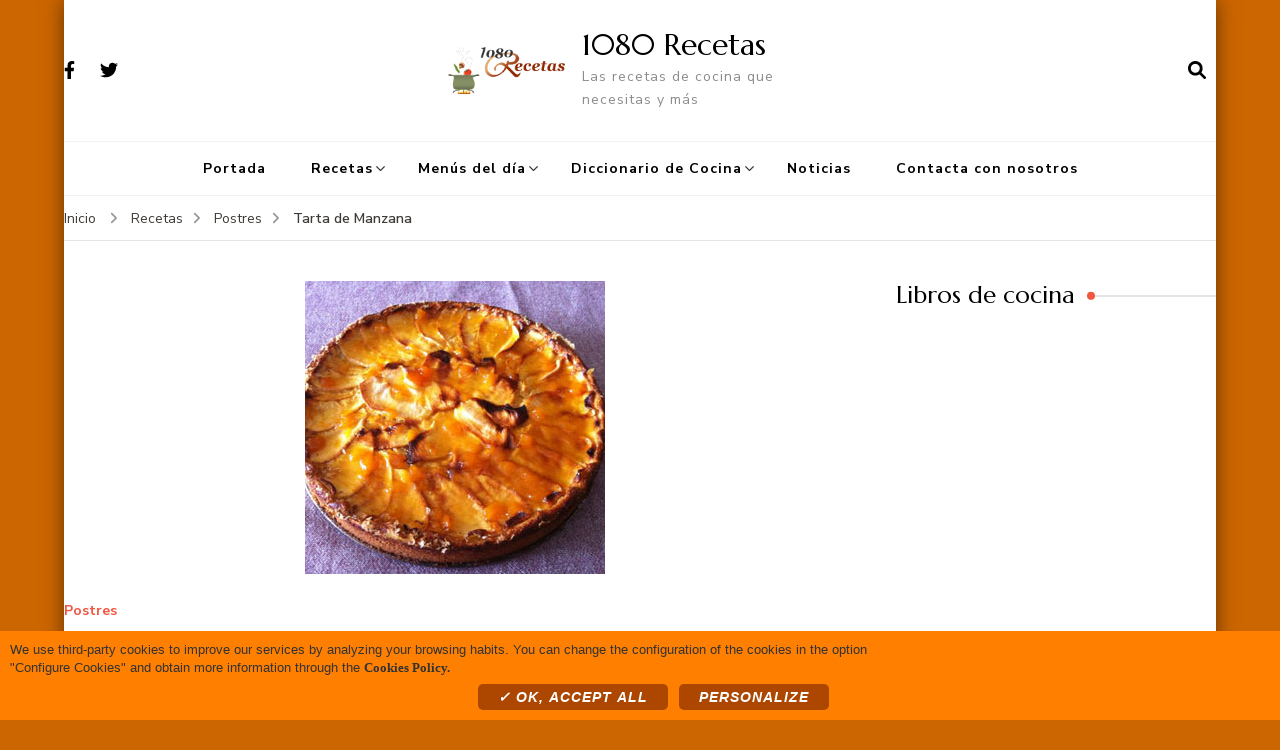

--- FILE ---
content_type: text/html; charset=UTF-8
request_url: https://1080recetas.com/receta-tarta-manzana-tradicional-gratis
body_size: 15607
content:
    <!DOCTYPE html>
    <html lang="es">
    <head itemscope itemtype="http://schema.org/WebSite">
	    <meta charset="UTF-8">
    <meta name="viewport" content="width=device-width, initial-scale=1">
    <link rel="profile" href="http://gmpg.org/xfn/11">
    <meta name='robots' content='index, follow, max-image-preview:large, max-snippet:-1, max-video-preview:-1' />
	<style>img:is([sizes="auto" i], [sizes^="auto," i]) { contain-intrinsic-size: 3000px 1500px }</style>
	
	<!-- This site is optimized with the Yoast SEO plugin v26.0 - https://yoast.com/wordpress/plugins/seo/ -->
	<title>Tarta de Manzana - 1080 Recetas</title>
	<link rel="canonical" href="https://1080recetas.com/receta-tarta-manzana-tradicional-gratis" />
	<meta property="og:locale" content="es_ES" />
	<meta property="og:type" content="article" />
	<meta property="og:title" content="Tarta de Manzana - 1080 Recetas" />
	<meta property="og:description" content="Prueba con un postre clásico, barato y muy fácil de elaborar: la Tarta de Manzana. Es una forma dulce y diferente de comer fruta." />
	<meta property="og:url" content="https://1080recetas.com/receta-tarta-manzana-tradicional-gratis" />
	<meta property="og:site_name" content="1080 Recetas" />
	<meta property="article:published_time" content="2010-01-20T22:00:00+00:00" />
	<meta property="article:modified_time" content="2020-08-07T10:04:07+00:00" />
	<meta property="og:image" content="https://1080recetas.com/wp-content/uploads/2010/01/2014_04-Postres_01-Noticias_not-tarta-manzana-2.jpg" />
	<meta property="og:image:width" content="300" />
	<meta property="og:image:height" content="293" />
	<meta property="og:image:type" content="image/jpeg" />
	<meta name="author" content="admin" />
	<meta name="twitter:card" content="summary_large_image" />
	<meta name="twitter:label1" content="Escrito por" />
	<meta name="twitter:data1" content="admin" />
	<meta name="twitter:label2" content="Tiempo de lectura" />
	<meta name="twitter:data2" content="2 minutos" />
	<script type="application/ld+json" class="yoast-schema-graph">{"@context":"https://schema.org","@graph":[{"@type":"Article","@id":"https://1080recetas.com/receta-tarta-manzana-tradicional-gratis#article","isPartOf":{"@id":"https://1080recetas.com/receta-tarta-manzana-tradicional-gratis"},"author":{"name":"admin","@id":"https://1080recetas.com/#/schema/person/5a897a851cde71d0bb70bcb7793cbb01"},"headline":"Tarta de Manzana","datePublished":"2010-01-20T22:00:00+00:00","dateModified":"2020-08-07T10:04:07+00:00","mainEntityOfPage":{"@id":"https://1080recetas.com/receta-tarta-manzana-tradicional-gratis"},"wordCount":309,"publisher":{"@id":"https://1080recetas.com/#organization"},"image":{"@id":"https://1080recetas.com/receta-tarta-manzana-tradicional-gratis#primaryimage"},"thumbnailUrl":"https://1080recetas.com/wp-content/uploads/2010/01/2014_04-Postres_01-Noticias_not-tarta-manzana-2.jpg","articleSection":["Postres"],"inLanguage":"es"},{"@type":"WebPage","@id":"https://1080recetas.com/receta-tarta-manzana-tradicional-gratis","url":"https://1080recetas.com/receta-tarta-manzana-tradicional-gratis","name":"Tarta de Manzana - 1080 Recetas","isPartOf":{"@id":"https://1080recetas.com/#website"},"primaryImageOfPage":{"@id":"https://1080recetas.com/receta-tarta-manzana-tradicional-gratis#primaryimage"},"image":{"@id":"https://1080recetas.com/receta-tarta-manzana-tradicional-gratis#primaryimage"},"thumbnailUrl":"https://1080recetas.com/wp-content/uploads/2010/01/2014_04-Postres_01-Noticias_not-tarta-manzana-2.jpg","datePublished":"2010-01-20T22:00:00+00:00","dateModified":"2020-08-07T10:04:07+00:00","breadcrumb":{"@id":"https://1080recetas.com/receta-tarta-manzana-tradicional-gratis#breadcrumb"},"inLanguage":"es","potentialAction":[{"@type":"ReadAction","target":["https://1080recetas.com/receta-tarta-manzana-tradicional-gratis"]}]},{"@type":"ImageObject","inLanguage":"es","@id":"https://1080recetas.com/receta-tarta-manzana-tradicional-gratis#primaryimage","url":"https://1080recetas.com/wp-content/uploads/2010/01/2014_04-Postres_01-Noticias_not-tarta-manzana-2.jpg","contentUrl":"https://1080recetas.com/wp-content/uploads/2010/01/2014_04-Postres_01-Noticias_not-tarta-manzana-2.jpg","width":300,"height":293,"caption":"receta gratis tarta de manzana"},{"@type":"BreadcrumbList","@id":"https://1080recetas.com/receta-tarta-manzana-tradicional-gratis#breadcrumb","itemListElement":[{"@type":"ListItem","position":1,"name":"Portada","item":"https://1080recetas.com/"},{"@type":"ListItem","position":2,"name":"Tarta de Manzana"}]},{"@type":"WebSite","@id":"https://1080recetas.com/#website","url":"https://1080recetas.com/","name":"1080 Recetas","description":"Las recetas de cocina que necesitas y más","publisher":{"@id":"https://1080recetas.com/#organization"},"potentialAction":[{"@type":"SearchAction","target":{"@type":"EntryPoint","urlTemplate":"https://1080recetas.com/?s={search_term_string}"},"query-input":{"@type":"PropertyValueSpecification","valueRequired":true,"valueName":"search_term_string"}}],"inLanguage":"es"},{"@type":"Organization","@id":"https://1080recetas.com/#organization","name":"1080 Recetas","url":"https://1080recetas.com/","logo":{"@type":"ImageObject","inLanguage":"es","@id":"https://1080recetas.com/#/schema/logo/image/","url":"https://1080recetas.com/wp-content/uploads/2020/07/logo1080recetas.png","contentUrl":"https://1080recetas.com/wp-content/uploads/2020/07/logo1080recetas.png","width":350,"height":136,"caption":"1080 Recetas"},"image":{"@id":"https://1080recetas.com/#/schema/logo/image/"}},{"@type":"Person","@id":"https://1080recetas.com/#/schema/person/5a897a851cde71d0bb70bcb7793cbb01","name":"admin","image":{"@type":"ImageObject","inLanguage":"es","@id":"https://1080recetas.com/#/schema/person/image/","url":"https://secure.gravatar.com/avatar/ae22218331d792ea1f9a2936811190f17cb6d2cae3951d0b60f40036331946e6?s=96&d=mm&r=g","contentUrl":"https://secure.gravatar.com/avatar/ae22218331d792ea1f9a2936811190f17cb6d2cae3951d0b60f40036331946e6?s=96&d=mm&r=g","caption":"admin"},"sameAs":["https://1080recetas.com/wordpress"],"url":"https://1080recetas.com/author/admin"}]}</script>
	<!-- / Yoast SEO plugin. -->


<link rel="amphtml" href="https://1080recetas.com/receta-tarta-manzana-tradicional-gratis/amp" /><meta name="generator" content="AMP for WP 1.1.7.1"/><link rel='dns-prefetch' href='//fonts.googleapis.com' />
<link rel="alternate" type="application/rss+xml" title="1080 Recetas &raquo; Feed" href="https://1080recetas.com/feed" />
<link rel="alternate" type="application/rss+xml" title="1080 Recetas &raquo; Feed de los comentarios" href="https://1080recetas.com/comments/feed" />
<script type="text/javascript">
/* <![CDATA[ */
window._wpemojiSettings = {"baseUrl":"https:\/\/s.w.org\/images\/core\/emoji\/16.0.1\/72x72\/","ext":".png","svgUrl":"https:\/\/s.w.org\/images\/core\/emoji\/16.0.1\/svg\/","svgExt":".svg","source":{"concatemoji":"https:\/\/1080recetas.com\/wp-includes\/js\/wp-emoji-release.min.js?ver=6.8.3"}};
/*! This file is auto-generated */
!function(s,n){var o,i,e;function c(e){try{var t={supportTests:e,timestamp:(new Date).valueOf()};sessionStorage.setItem(o,JSON.stringify(t))}catch(e){}}function p(e,t,n){e.clearRect(0,0,e.canvas.width,e.canvas.height),e.fillText(t,0,0);var t=new Uint32Array(e.getImageData(0,0,e.canvas.width,e.canvas.height).data),a=(e.clearRect(0,0,e.canvas.width,e.canvas.height),e.fillText(n,0,0),new Uint32Array(e.getImageData(0,0,e.canvas.width,e.canvas.height).data));return t.every(function(e,t){return e===a[t]})}function u(e,t){e.clearRect(0,0,e.canvas.width,e.canvas.height),e.fillText(t,0,0);for(var n=e.getImageData(16,16,1,1),a=0;a<n.data.length;a++)if(0!==n.data[a])return!1;return!0}function f(e,t,n,a){switch(t){case"flag":return n(e,"\ud83c\udff3\ufe0f\u200d\u26a7\ufe0f","\ud83c\udff3\ufe0f\u200b\u26a7\ufe0f")?!1:!n(e,"\ud83c\udde8\ud83c\uddf6","\ud83c\udde8\u200b\ud83c\uddf6")&&!n(e,"\ud83c\udff4\udb40\udc67\udb40\udc62\udb40\udc65\udb40\udc6e\udb40\udc67\udb40\udc7f","\ud83c\udff4\u200b\udb40\udc67\u200b\udb40\udc62\u200b\udb40\udc65\u200b\udb40\udc6e\u200b\udb40\udc67\u200b\udb40\udc7f");case"emoji":return!a(e,"\ud83e\udedf")}return!1}function g(e,t,n,a){var r="undefined"!=typeof WorkerGlobalScope&&self instanceof WorkerGlobalScope?new OffscreenCanvas(300,150):s.createElement("canvas"),o=r.getContext("2d",{willReadFrequently:!0}),i=(o.textBaseline="top",o.font="600 32px Arial",{});return e.forEach(function(e){i[e]=t(o,e,n,a)}),i}function t(e){var t=s.createElement("script");t.src=e,t.defer=!0,s.head.appendChild(t)}"undefined"!=typeof Promise&&(o="wpEmojiSettingsSupports",i=["flag","emoji"],n.supports={everything:!0,everythingExceptFlag:!0},e=new Promise(function(e){s.addEventListener("DOMContentLoaded",e,{once:!0})}),new Promise(function(t){var n=function(){try{var e=JSON.parse(sessionStorage.getItem(o));if("object"==typeof e&&"number"==typeof e.timestamp&&(new Date).valueOf()<e.timestamp+604800&&"object"==typeof e.supportTests)return e.supportTests}catch(e){}return null}();if(!n){if("undefined"!=typeof Worker&&"undefined"!=typeof OffscreenCanvas&&"undefined"!=typeof URL&&URL.createObjectURL&&"undefined"!=typeof Blob)try{var e="postMessage("+g.toString()+"("+[JSON.stringify(i),f.toString(),p.toString(),u.toString()].join(",")+"));",a=new Blob([e],{type:"text/javascript"}),r=new Worker(URL.createObjectURL(a),{name:"wpTestEmojiSupports"});return void(r.onmessage=function(e){c(n=e.data),r.terminate(),t(n)})}catch(e){}c(n=g(i,f,p,u))}t(n)}).then(function(e){for(var t in e)n.supports[t]=e[t],n.supports.everything=n.supports.everything&&n.supports[t],"flag"!==t&&(n.supports.everythingExceptFlag=n.supports.everythingExceptFlag&&n.supports[t]);n.supports.everythingExceptFlag=n.supports.everythingExceptFlag&&!n.supports.flag,n.DOMReady=!1,n.readyCallback=function(){n.DOMReady=!0}}).then(function(){return e}).then(function(){var e;n.supports.everything||(n.readyCallback(),(e=n.source||{}).concatemoji?t(e.concatemoji):e.wpemoji&&e.twemoji&&(t(e.twemoji),t(e.wpemoji)))}))}((window,document),window._wpemojiSettings);
/* ]]> */
</script>
<style id='wp-emoji-styles-inline-css' type='text/css'>

	img.wp-smiley, img.emoji {
		display: inline !important;
		border: none !important;
		box-shadow: none !important;
		height: 1em !important;
		width: 1em !important;
		margin: 0 0.07em !important;
		vertical-align: -0.1em !important;
		background: none !important;
		padding: 0 !important;
	}
</style>
<link rel='stylesheet' id='wp-block-library-css' href='https://1080recetas.com/wp-includes/css/dist/block-library/style.min.css?ver=6.8.3' type='text/css' media='all' />
<style id='classic-theme-styles-inline-css' type='text/css'>
/*! This file is auto-generated */
.wp-block-button__link{color:#fff;background-color:#32373c;border-radius:9999px;box-shadow:none;text-decoration:none;padding:calc(.667em + 2px) calc(1.333em + 2px);font-size:1.125em}.wp-block-file__button{background:#32373c;color:#fff;text-decoration:none}
</style>
<style id='global-styles-inline-css' type='text/css'>
:root{--wp--preset--aspect-ratio--square: 1;--wp--preset--aspect-ratio--4-3: 4/3;--wp--preset--aspect-ratio--3-4: 3/4;--wp--preset--aspect-ratio--3-2: 3/2;--wp--preset--aspect-ratio--2-3: 2/3;--wp--preset--aspect-ratio--16-9: 16/9;--wp--preset--aspect-ratio--9-16: 9/16;--wp--preset--color--black: #000000;--wp--preset--color--cyan-bluish-gray: #abb8c3;--wp--preset--color--white: #ffffff;--wp--preset--color--pale-pink: #f78da7;--wp--preset--color--vivid-red: #cf2e2e;--wp--preset--color--luminous-vivid-orange: #ff6900;--wp--preset--color--luminous-vivid-amber: #fcb900;--wp--preset--color--light-green-cyan: #7bdcb5;--wp--preset--color--vivid-green-cyan: #00d084;--wp--preset--color--pale-cyan-blue: #8ed1fc;--wp--preset--color--vivid-cyan-blue: #0693e3;--wp--preset--color--vivid-purple: #9b51e0;--wp--preset--gradient--vivid-cyan-blue-to-vivid-purple: linear-gradient(135deg,rgba(6,147,227,1) 0%,rgb(155,81,224) 100%);--wp--preset--gradient--light-green-cyan-to-vivid-green-cyan: linear-gradient(135deg,rgb(122,220,180) 0%,rgb(0,208,130) 100%);--wp--preset--gradient--luminous-vivid-amber-to-luminous-vivid-orange: linear-gradient(135deg,rgba(252,185,0,1) 0%,rgba(255,105,0,1) 100%);--wp--preset--gradient--luminous-vivid-orange-to-vivid-red: linear-gradient(135deg,rgba(255,105,0,1) 0%,rgb(207,46,46) 100%);--wp--preset--gradient--very-light-gray-to-cyan-bluish-gray: linear-gradient(135deg,rgb(238,238,238) 0%,rgb(169,184,195) 100%);--wp--preset--gradient--cool-to-warm-spectrum: linear-gradient(135deg,rgb(74,234,220) 0%,rgb(151,120,209) 20%,rgb(207,42,186) 40%,rgb(238,44,130) 60%,rgb(251,105,98) 80%,rgb(254,248,76) 100%);--wp--preset--gradient--blush-light-purple: linear-gradient(135deg,rgb(255,206,236) 0%,rgb(152,150,240) 100%);--wp--preset--gradient--blush-bordeaux: linear-gradient(135deg,rgb(254,205,165) 0%,rgb(254,45,45) 50%,rgb(107,0,62) 100%);--wp--preset--gradient--luminous-dusk: linear-gradient(135deg,rgb(255,203,112) 0%,rgb(199,81,192) 50%,rgb(65,88,208) 100%);--wp--preset--gradient--pale-ocean: linear-gradient(135deg,rgb(255,245,203) 0%,rgb(182,227,212) 50%,rgb(51,167,181) 100%);--wp--preset--gradient--electric-grass: linear-gradient(135deg,rgb(202,248,128) 0%,rgb(113,206,126) 100%);--wp--preset--gradient--midnight: linear-gradient(135deg,rgb(2,3,129) 0%,rgb(40,116,252) 100%);--wp--preset--font-size--small: 13px;--wp--preset--font-size--medium: 20px;--wp--preset--font-size--large: 36px;--wp--preset--font-size--x-large: 42px;--wp--preset--spacing--20: 0.44rem;--wp--preset--spacing--30: 0.67rem;--wp--preset--spacing--40: 1rem;--wp--preset--spacing--50: 1.5rem;--wp--preset--spacing--60: 2.25rem;--wp--preset--spacing--70: 3.38rem;--wp--preset--spacing--80: 5.06rem;--wp--preset--shadow--natural: 6px 6px 9px rgba(0, 0, 0, 0.2);--wp--preset--shadow--deep: 12px 12px 50px rgba(0, 0, 0, 0.4);--wp--preset--shadow--sharp: 6px 6px 0px rgba(0, 0, 0, 0.2);--wp--preset--shadow--outlined: 6px 6px 0px -3px rgba(255, 255, 255, 1), 6px 6px rgba(0, 0, 0, 1);--wp--preset--shadow--crisp: 6px 6px 0px rgba(0, 0, 0, 1);}:where(.is-layout-flex){gap: 0.5em;}:where(.is-layout-grid){gap: 0.5em;}body .is-layout-flex{display: flex;}.is-layout-flex{flex-wrap: wrap;align-items: center;}.is-layout-flex > :is(*, div){margin: 0;}body .is-layout-grid{display: grid;}.is-layout-grid > :is(*, div){margin: 0;}:where(.wp-block-columns.is-layout-flex){gap: 2em;}:where(.wp-block-columns.is-layout-grid){gap: 2em;}:where(.wp-block-post-template.is-layout-flex){gap: 1.25em;}:where(.wp-block-post-template.is-layout-grid){gap: 1.25em;}.has-black-color{color: var(--wp--preset--color--black) !important;}.has-cyan-bluish-gray-color{color: var(--wp--preset--color--cyan-bluish-gray) !important;}.has-white-color{color: var(--wp--preset--color--white) !important;}.has-pale-pink-color{color: var(--wp--preset--color--pale-pink) !important;}.has-vivid-red-color{color: var(--wp--preset--color--vivid-red) !important;}.has-luminous-vivid-orange-color{color: var(--wp--preset--color--luminous-vivid-orange) !important;}.has-luminous-vivid-amber-color{color: var(--wp--preset--color--luminous-vivid-amber) !important;}.has-light-green-cyan-color{color: var(--wp--preset--color--light-green-cyan) !important;}.has-vivid-green-cyan-color{color: var(--wp--preset--color--vivid-green-cyan) !important;}.has-pale-cyan-blue-color{color: var(--wp--preset--color--pale-cyan-blue) !important;}.has-vivid-cyan-blue-color{color: var(--wp--preset--color--vivid-cyan-blue) !important;}.has-vivid-purple-color{color: var(--wp--preset--color--vivid-purple) !important;}.has-black-background-color{background-color: var(--wp--preset--color--black) !important;}.has-cyan-bluish-gray-background-color{background-color: var(--wp--preset--color--cyan-bluish-gray) !important;}.has-white-background-color{background-color: var(--wp--preset--color--white) !important;}.has-pale-pink-background-color{background-color: var(--wp--preset--color--pale-pink) !important;}.has-vivid-red-background-color{background-color: var(--wp--preset--color--vivid-red) !important;}.has-luminous-vivid-orange-background-color{background-color: var(--wp--preset--color--luminous-vivid-orange) !important;}.has-luminous-vivid-amber-background-color{background-color: var(--wp--preset--color--luminous-vivid-amber) !important;}.has-light-green-cyan-background-color{background-color: var(--wp--preset--color--light-green-cyan) !important;}.has-vivid-green-cyan-background-color{background-color: var(--wp--preset--color--vivid-green-cyan) !important;}.has-pale-cyan-blue-background-color{background-color: var(--wp--preset--color--pale-cyan-blue) !important;}.has-vivid-cyan-blue-background-color{background-color: var(--wp--preset--color--vivid-cyan-blue) !important;}.has-vivid-purple-background-color{background-color: var(--wp--preset--color--vivid-purple) !important;}.has-black-border-color{border-color: var(--wp--preset--color--black) !important;}.has-cyan-bluish-gray-border-color{border-color: var(--wp--preset--color--cyan-bluish-gray) !important;}.has-white-border-color{border-color: var(--wp--preset--color--white) !important;}.has-pale-pink-border-color{border-color: var(--wp--preset--color--pale-pink) !important;}.has-vivid-red-border-color{border-color: var(--wp--preset--color--vivid-red) !important;}.has-luminous-vivid-orange-border-color{border-color: var(--wp--preset--color--luminous-vivid-orange) !important;}.has-luminous-vivid-amber-border-color{border-color: var(--wp--preset--color--luminous-vivid-amber) !important;}.has-light-green-cyan-border-color{border-color: var(--wp--preset--color--light-green-cyan) !important;}.has-vivid-green-cyan-border-color{border-color: var(--wp--preset--color--vivid-green-cyan) !important;}.has-pale-cyan-blue-border-color{border-color: var(--wp--preset--color--pale-cyan-blue) !important;}.has-vivid-cyan-blue-border-color{border-color: var(--wp--preset--color--vivid-cyan-blue) !important;}.has-vivid-purple-border-color{border-color: var(--wp--preset--color--vivid-purple) !important;}.has-vivid-cyan-blue-to-vivid-purple-gradient-background{background: var(--wp--preset--gradient--vivid-cyan-blue-to-vivid-purple) !important;}.has-light-green-cyan-to-vivid-green-cyan-gradient-background{background: var(--wp--preset--gradient--light-green-cyan-to-vivid-green-cyan) !important;}.has-luminous-vivid-amber-to-luminous-vivid-orange-gradient-background{background: var(--wp--preset--gradient--luminous-vivid-amber-to-luminous-vivid-orange) !important;}.has-luminous-vivid-orange-to-vivid-red-gradient-background{background: var(--wp--preset--gradient--luminous-vivid-orange-to-vivid-red) !important;}.has-very-light-gray-to-cyan-bluish-gray-gradient-background{background: var(--wp--preset--gradient--very-light-gray-to-cyan-bluish-gray) !important;}.has-cool-to-warm-spectrum-gradient-background{background: var(--wp--preset--gradient--cool-to-warm-spectrum) !important;}.has-blush-light-purple-gradient-background{background: var(--wp--preset--gradient--blush-light-purple) !important;}.has-blush-bordeaux-gradient-background{background: var(--wp--preset--gradient--blush-bordeaux) !important;}.has-luminous-dusk-gradient-background{background: var(--wp--preset--gradient--luminous-dusk) !important;}.has-pale-ocean-gradient-background{background: var(--wp--preset--gradient--pale-ocean) !important;}.has-electric-grass-gradient-background{background: var(--wp--preset--gradient--electric-grass) !important;}.has-midnight-gradient-background{background: var(--wp--preset--gradient--midnight) !important;}.has-small-font-size{font-size: var(--wp--preset--font-size--small) !important;}.has-medium-font-size{font-size: var(--wp--preset--font-size--medium) !important;}.has-large-font-size{font-size: var(--wp--preset--font-size--large) !important;}.has-x-large-font-size{font-size: var(--wp--preset--font-size--x-large) !important;}
:where(.wp-block-post-template.is-layout-flex){gap: 1.25em;}:where(.wp-block-post-template.is-layout-grid){gap: 1.25em;}
:where(.wp-block-columns.is-layout-flex){gap: 2em;}:where(.wp-block-columns.is-layout-grid){gap: 2em;}
:root :where(.wp-block-pullquote){font-size: 1.5em;line-height: 1.6;}
</style>
<link rel='stylesheet' id='blossomthemes-instagram-feed-css' href='https://1080recetas.com/wp-content/plugins/blossomthemes-instagram-feed/public/css/blossomthemes-instagram-feed-public.css?ver=2.0.5' type='text/css' media='all' />
<link rel='stylesheet' id='magnific-popup-css' href='https://1080recetas.com/wp-content/plugins/blossomthemes-instagram-feed/public/css/magnific-popup.min.css?ver=1.0.0' type='text/css' media='all' />
<link rel='stylesheet' id='contact-form-7-css' href='https://1080recetas.com/wp-content/plugins/contact-form-7/includes/css/styles.css?ver=6.1.2' type='text/css' media='all' />
<link rel='stylesheet' id='blossom-recipe-google-fonts-css' href='https://fonts.googleapis.com/css?family=Nunito+Sans%3A200%2C300%2Cregular%2C500%2C600%2C700%2C800%2C900%2C200italic%2C300italic%2Citalic%2C500italic%2C600italic%2C700italic%2C800italic%2C900italic%7CMarcellus%3Aregular' type='text/css' media='all' />
<link rel='stylesheet' id='blossom-recipe-css' href='https://1080recetas.com/wp-content/themes/blossom-recipe/style.css?ver=1.3.2' type='text/css' media='all' />
<script type="text/javascript" src="https://1080recetas.com/wp-includes/js/jquery/jquery.min.js?ver=3.7.1" id="jquery-core-js"></script>
<script type="text/javascript" src="https://1080recetas.com/wp-includes/js/jquery/jquery-migrate.min.js?ver=3.4.1" id="jquery-migrate-js"></script>
<link rel="https://api.w.org/" href="https://1080recetas.com/wp-json/" /><link rel="alternate" title="JSON" type="application/json" href="https://1080recetas.com/wp-json/wp/v2/posts/231" /><link rel="EditURI" type="application/rsd+xml" title="RSD" href="https://1080recetas.com/xmlrpc.php?rsd" />
<meta name="generator" content="WordPress 6.8.3" />
<link rel='shortlink' href='https://1080recetas.com/?p=231' />
<link rel="alternate" title="oEmbed (JSON)" type="application/json+oembed" href="https://1080recetas.com/wp-json/oembed/1.0/embed?url=https%3A%2F%2F1080recetas.com%2Freceta-tarta-manzana-tradicional-gratis" />
<link rel="alternate" title="oEmbed (XML)" type="text/xml+oembed" href="https://1080recetas.com/wp-json/oembed/1.0/embed?url=https%3A%2F%2F1080recetas.com%2Freceta-tarta-manzana-tradicional-gratis&#038;format=xml" />
<!-- FingerPrint -->
<script src="/wp-content/themes/blossom-recipe/js/fingerprint.min.js" ></script>

<!– Global site tag (gtag.js) – Google Analytics –>
<script async src='https://www.googletagmanager.com/gtag/js?id=G-93XQ16XXE8'></script>
<script>
window.dataLayer = window.dataLayer || [];
function gtag(){dataLayer.push(arguments);}
gtag('js', new Date());

gtag('config', 'G-93XQ16XXE8');
</script>

<!--<script>
  (function(i,s,o,g,r,a,m){i['GoogleAnalyticsObject']=r;i[r]=i[r]||function(){
  (i[r].q=i[r].q||[]).push(arguments)},i[r].l=1*new Date();a=s.createElement(o),
  m=s.getElementsByTagName(o)[0];a.async=1;a.src=g;m.parentNode.insertBefore(a,m)
  })(window,document,'script','//www.google-analytics.com/analytics.js','ga');

  ga('create', 'G-93XQ16XXE8', {
    'storage': 'none',
    'clientId': new Fingerprint().get()
  });
  ga('set', 'anonymizeIp', true);
  ga('send', 'pageview');

</script>-->

<script type="text/javascript" src="https://1080recetas.com/scripts/tarteaucitron/tarteaucitron.js""></script>
<script type="text/javascript" src="https://1080recetas.com/scripts/control-cookies.js""></script>

<script data-ad-client="ca-pub-9007713307239365" async src="https://pagead2.googlesyndication.com/pagead/js/adsbygoogle.js"></script>
<style type="text/css">.recentcomments a{display:inline !important;padding:0 !important;margin:0 !important;}</style><style type="text/css" id="custom-background-css">
body.custom-background { background-color: #cc6600; }
</style>
	<link rel="icon" href="https://1080recetas.com/wp-content/uploads/2020/09/favicon.ico" sizes="32x32" />
<link rel="icon" href="https://1080recetas.com/wp-content/uploads/2020/09/favicon.ico" sizes="192x192" />
<link rel="apple-touch-icon" href="https://1080recetas.com/wp-content/uploads/2020/09/favicon.ico" />
<meta name="msapplication-TileImage" content="https://1080recetas.com/wp-content/uploads/2020/09/favicon.ico" />
<style type='text/css' media='all'>     
    .content-newsletter .blossomthemes-email-newsletter-wrapper.bg-img:after,
    .widget_blossomthemes_email_newsletter_widget .blossomthemes-email-newsletter-wrapper:after{
        background: rgba(241, 86, 65, 0.8);    }
    
   /*Typography*/

    :root {
		--primary-color: #f15641;
		--primary-color-rgb: 241, 86, 65;
		--primary-font: Nunito Sans;
        --secondary-font: Marcellus;
         --dr-primary-font: Nunito Sans;          --dr-secondary-font: Marcellus; 	}

    body {
        font-size   : 18px;        
    }
    
    .site-title{
        font-size   : 30px;
        font-family : Marcellus;
        font-weight : 400;
        font-style  : normal;
    }

	.custom-logo-link img{
        width    : 150px;
        max-width: 100%;
    }
           
    
    </style>		<style type="text/css" id="wp-custom-css">
			.grecaptcha-badge { 
	visibility: hidden; 
}
.qc-cmp-persistent-link{
	visibility:hidden;
}

/* modal cookies colors */

#tarteaucitronDisclaimerAlert>div{
	font-size: 13px;
	padding: 0 5px;
	text-align: center;
	color: #333333;
}


#tarteaucitronRoot div#tarteaucitron{
	width: 90% !important;
    margin: 10px auto !important;
	background: rgba(0, 0, 0, 0.01);
}
	
#tarteaucitronRoot button#tarteaucitronBack {
    background: #AD4701 !important;
    margin: 0 !important;
    padding: 0 !important;
	opacity: 0.9;
}
#tarteaucitronRoot * {
    color: #333333;
    font-family: 'Trebuchet MS', Arial, Helvetica, sans-serif !important;
}
div#tarteaucitronServices {
	border-radius:8px;
	background: #ffffff;
}
#tarteaucitron #tarteaucitronServices .tarteaucitronMainLine {
	background:#FFFFFF;
    border: none;
}
#tarteaucitron #tarteaucitronClosePanel {
    background: #AD4700;
    right: 5px;
    top: 10px;
    z-index: 10;
    border-radius: 6px;
    font-style: italic;
    font-family: Georgia, Times New Roman, serif !important;
}
#tarteaucitronRoot .tarteaucitronH1 {
    font-size: 180%;
    line-height: 120%;
    text-align: center;
    color: #CC3300;
    margin: 15px 0 28px;
    font-weight: bold;
    text-transform: uppercase;
}
#tarteaucitron #tarteaucitronServices .tarteaucitronLine .tarteaucitronAsk .tarteaucitronAllow, #tarteaucitron #tarteaucitronServices .tarteaucitronLine .tarteaucitronAsk .tarteaucitronDeny, .tac_activate .tarteaucitronAllow,
#tarteaucitronPersonalize,
#tarteaucitronCloseAlert
{
	border-radius: 5px;
	margin-top: 7px !important;
	padding: 5px 20px !important;
	font-size:14px !important;
	font-style: italic;
	font-family: Georgia, Times New Roman, serif !important;
}
#tarteaucitron #tarteaucitronServices .tarteaucitronLine.tarteaucitronIsAllowed .tarteaucitronAllow {
    background-color: #669900;
}
#tarteaucitron #tarteaucitronServices .tarteaucitronLine.tarteaucitronIsAllowed {
    border-color: #159DAC;
}
#tarteaucitron .tarteaucitronBorder {
    border: none;
}
#tarteaucitron #tarteaucitronServices .tarteaucitronMainLine:hover {
    background: #E6FAFB;
}
#tarteaucitronAlertSmall #tarteaucitronCookiesListContainer #tarteaucitronCookiesList .tarteaucitronTitle, #tarteaucitron #tarteaucitronServices .tarteaucitronTitle button, #tarteaucitron #tarteaucitronInfo, #tarteaucitron #tarteaucitronServices .tarteaucitronDetails {
    background: #ffffff;
    /* border-color: #FFFFFF; */
    color: #000000;
    cursor: pointer;
    font-family: Georgia, Times New Roman, serif !important;
    font-style: italic;
    font-size: 15px;
}
#tarteaucitron #tarteaucitronServices #tarteaucitronAllAllowed.tarteaucitronIsSelected {
	background-color: #669900;
    opacity: 1;
}
#tarteaucitron #tarteaucitronServices .tarteaucitronLine.tarteaucitronIsDenied {
    /*border-color: #555555;*/
}
#tarteaucitron #tarteaucitronServices .tarteaucitronLine.tarteaucitronIsDenied .tarteaucitronDeny {
	background:#555555;
}
.tarteaucitronSelfLink, #tarteaucitronAlertSmall #tarteaucitronCookiesListContainer #tarteaucitronCookiesList .tarteaucitronHidden, #tarteaucitron #tarteaucitronServices .tarteaucitronHidden {
     background: rgba(0, 0, 0, 0.01);
}

#tarteaucitron #tarteaucitronServices .tarteaucitronLine {
    background: #ffffff;
    border-left: 5px solid transparent;
    margin: 0;
    overflow: hidden;
    padding: 15px 5px;
    border-top: solid 1px #e1e1e1;
}
div#tarteaucitronInfo {
    padding: 15px 5px!important;
    color: #666666 !important;
    background: #ffffff !important;
	border-top: solid 1px #e1e1e1 !important;
	border-bottom: solid 1px #e1e1e1 !important;
}
#tarteaucitron #tarteaucitronInfo, #tarteaucitron #tarteaucitronServices .tarteaucitronDetails {
    color: #333333 !important;
	cursor:inherit;
}
#tarteaucitronRoot .tarteaucitronH2 {
    color: #666666;
}
#tarteaucitron #tarteaucitronServices .tarteaucitronLine:hover {
    background: rgba(240, 240, 240, 0.9);
}
#tarteaucitron #tarteaucitronServices .tarteaucitronLine.tarteaucitronIsAllowed {
    border-color: transparent !important;
}
#tarteaucitron #tarteaucitronServices .tarteaucitronLine.tarteaucitronIsDenied {
    border-color: transparent !important;
}

#tarteaucitron #tarteaucitronServices #tarteaucitronAllDenied.tarteaucitronIsSelected {
	background-color:#555555;
    opacity: 1;
}


/*BASICOS*/
#tarteaucitronRoot #tarteaucitronAlertBig {
    background: #E0B07F;
    color: #ffffff;
    padding: 10px 0;
}
#tarteaucitronAlertBig strong,
#tarteaucitronAlertSmall strong,
#tarteaucitronAlertBig a,
#tarteaucitronAlertSmall a{
	color: #333333 !important;
	font-weight: bold !important;
	font-family: Georgia, Times New Roman, serif !important;
	font-style: italic;
}
#tarteaucitron a {
    color: #333333;
    font-weight: bold;
    font-family: Georgia, Times New Roman, serif !important;
    font-style: italic;
}
#tarteaucitron a.tarteaucitronSelfLink{
	text-decoration: none !important;
	color: #333333;	
}
#tarteaucitronRoot button {
	/*background: #1B870B;*/
	border: 0;
	font-weight: bold;
	line-height: 120%;
}
#tarteaucitronCloseAlert {
    /* font-size: 15px !important; */
    background: #AD4700 !important;
    color: #FFFFFF !important;
    cursor: pointer;
    display: inline-block;
    text-decoration: none;
    margin: 0 0 0 7px;
    font-family: Georgia, Times New Roman, serif !important;
}
#tarteaucitronPersonalize{
	/* font-size:15px !important; */
	background: #AD4700 !important;
	color: #FFFFFF !important;
	cursor: pointer;
	display: inline-block;
	text-decoration: none;
	margin: 0 0 0 7px;
	font-family: Georgia, Times New Roman, serif !important;
}
#tarteaucitron #tarteaucitronServices .tarteaucitronLine .tarteaucitronName .tarteaucitronListCookies {
    color: #666666;
    font-size: 13px;
}
#tarteaucitronAlertBig #tarteaucitronDisclaimerAlert, #tarteaucitronAlertBig #tarteaucitronDisclaimerAlert strong {
    font: 13px/140% Arial, Helvetica, sans-serif !important;
    color: #666666;
}
#tarteaucitron .tarteaucitronH3 {
    font-size: 18px;
    color: #CC3300;
	margin-bottom: 3px;
}
#tarteaucitronPercentage {
    background: #669900 !important;
}
/*.g-recaptcha{	}*/
.tac_activate{
	background: #E0B07F;
    color: #666666 !important;
    margin: 0 auto 0 auto !important;
	font-size: 13px;
}
.tac_activate .tac_float .tarteaucitronAllow {
	background-color: #AD4700 !important;
    display: inline-block;
    font-weight: bold;
    font-family: Georgia, Times New Roman, serif !important;
    margin: 5px !important;
}

@media (min-width: 768px){
#tarteaucitronDisclaimerAlert>div{
	text-align:center;
	font-size:13px;
    margin: 0 auto;
	max-width:900px;
}
#tarteaucitronRoot div#tarteaucitron {
    width: 90% !important;
}
}

@media (min-width: 1200px){
#tarteaucitronDisclaimerAlert>div{
	padding: 0;
    width: 70%;
    margin: 0 auto;
} 
#tarteaucitronRoot div#tarteaucitron {
    width: 70% !important;
}
#tarteaucitron {
    width: 70%;
}
}		</style>
		</head>

<body class="wp-singular post-template-default single single-post postid-231 single-format-standard custom-background wp-custom-logo wp-theme-blossom-recipe custom-background-color underline rightsidebar" itemscope itemtype="http://schema.org/WebPage">

    <div id="page" class="site"><a aria-label="saltar al contenido" class="skip-link" href="#content">Saltar al contenido</a>
    
    <header id="masthead" class="site-header header-one" itemscope itemtype="http://schema.org/WPHeader">
        <div class="main-header">
            <div class="container">
                <div class="header-social-icons">    <ul class="social-icon-list">
                    <li>
                <a href="https://www.facebook.com/1080recetas/" target="_blank" rel="nofollow noopener">
                    <i class="fab fa-facebook-f"></i>
                </a>
            </li>          
                        <li>
                <a href="https://twitter.com/1080recetas" target="_blank" rel="nofollow noopener">
                    <i class="fab fa-twitter"></i>
                </a>
            </li>          
                </ul>
        </div>                <div class="search-wrap">    <div class="header-search">
        <button aria-label="abrir el formulario de búsqueda" class="search-btn" data-toggle-target=".search-modal" data-toggle-body-class="showing-search-modal" data-set-focus=".search-modal .search-field" aria-expanded="false"><span>Buscar</span><i class="fas fa-search"></i></button>
            <div class="header-search-form search-modal cover-modal" data-modal-target-string=".search-modal">
        <div class="header-search-inner-wrap">
            <form role="search" method="get" class="search-form" action="https://1080recetas.com/"><span class="screen-reader-text">Buscar:</span><label>¿Buscas algo?</label><input type="search" class="search-field" placeholder="Introduce palabras clave..." value="" name="s" /></label><input type="submit" id="submit-field" class="search-submit" value="Buscar" /></form> 
            <button aria-label="cerrar el formulario de búsqueda" class="close" data-toggle-target=".search-modal" data-toggle-body-class="showing-search-modal" data-set-focus=".search-modal .search-field" aria-expanded="false"></button>
        </div>
    </div>
        </div>
    </div>                        <div class="site-branding has-logo-text" itemscope itemtype="http://schema.org/Organization">
    		<a href="https://1080recetas.com/" class="custom-logo-link" rel="home"><img width="350" height="136" src="https://1080recetas.com/wp-content/uploads/2020/07/logo1080recetas.png" class="custom-logo" alt="Logo" decoding="async" srcset="https://1080recetas.com/wp-content/uploads/2020/07/logo1080recetas.png 350w, https://1080recetas.com/wp-content/uploads/2020/07/logo1080recetas-300x117.png 300w, https://1080recetas.com/wp-content/uploads/2020/07/logo1080recetas-154x60.png 154w" sizes="(max-width: 350px) 100vw, 350px" /></a><div class="site-title-wrap">                    <p class="site-title" itemprop="name"><a href="https://1080recetas.com/" rel="home" itemprop="url">1080 Recetas</a></p>
                                    <p class="site-description" itemprop="description">Las recetas de cocina que necesitas y más</p>
                </div>    	</div>    
                </div>
        </div><!-- .main-header -->
        <div class="nav-wrap">
            <div class="container">
                	<nav id="site-navigation" class="main-navigation" itemscope itemtype="http://schema.org/SiteNavigationElement">
		<button class="toggle-button" data-toggle-target=".main-menu-modal" data-toggle-body-class="showing-main-menu-modal" aria-expanded="false" data-set-focus=".close-main-nav-toggle">
            <span class="toggle-bar"></span>
            <span class="toggle-bar"></span>
            <span class="toggle-bar"></span>
        </button>
        <div class="primary-menu-list main-menu-modal cover-modal" data-modal-target-string=".main-menu-modal">
            <button class="close close-main-nav-toggle" data-toggle-target=".main-menu-modal" data-toggle-body-class="showing-main-menu-modal" aria-expanded="false" data-set-focus=".main-menu-modal"></button>
            <div class="mobile-menu" aria-label="Móvil">
                <div class="menu-menu-principal-container"><ul id="primary-menu" class="nav-menu main-menu-modal"><li id="menu-item-5230" class="menu-item menu-item-type-custom menu-item-object-custom menu-item-home menu-item-5230"><a href="https://1080recetas.com">Portada</a></li>
<li id="menu-item-5220" class="menu-item menu-item-type-taxonomy menu-item-object-category current-post-ancestor menu-item-has-children menu-item-5220"><a href="https://1080recetas.com/recetas">Recetas</a>
<ul class="sub-menu">
	<li id="menu-item-5224" class="menu-item menu-item-type-taxonomy menu-item-object-category menu-item-5224"><a href="https://1080recetas.com/recetas/entrantes">Entrantes</a></li>
	<li id="menu-item-5223" class="menu-item menu-item-type-taxonomy menu-item-object-category menu-item-5223"><a href="https://1080recetas.com/recetas/ensaladas">Ensaladas</a></li>
	<li id="menu-item-5222" class="menu-item menu-item-type-taxonomy menu-item-object-category menu-item-5222"><a href="https://1080recetas.com/recetas/cremas-sopas">Cremas / Sopas</a></li>
	<li id="menu-item-5227" class="menu-item menu-item-type-taxonomy menu-item-object-category menu-item-5227"><a href="https://1080recetas.com/recetas/primeros-platos">Primeros Platos</a></li>
	<li id="menu-item-5229" class="menu-item menu-item-type-taxonomy menu-item-object-category menu-item-5229"><a href="https://1080recetas.com/recetas/destacadas-panaderia">Segundos Platos</a></li>
	<li id="menu-item-5221" class="menu-item menu-item-type-taxonomy menu-item-object-category menu-item-5221"><a href="https://1080recetas.com/recetas/carne">Carne</a></li>
	<li id="menu-item-5225" class="menu-item menu-item-type-taxonomy menu-item-object-category menu-item-5225"><a href="https://1080recetas.com/recetas/pescado">Pescado</a></li>
	<li id="menu-item-5226" class="menu-item menu-item-type-taxonomy menu-item-object-category current-post-ancestor current-menu-parent current-post-parent menu-item-5226"><a href="https://1080recetas.com/recetas/postres">Postres</a></li>
	<li id="menu-item-5228" class="menu-item menu-item-type-taxonomy menu-item-object-category menu-item-5228"><a href="https://1080recetas.com/recetas/salsas-y-cocteles">Salsas y cócteles</a></li>
</ul>
</li>
<li id="menu-item-5209" class="menu-item menu-item-type-taxonomy menu-item-object-category menu-item-has-children menu-item-5209"><a href="https://1080recetas.com/menus-del-dia">Menús del día</a>
<ul class="sub-menu">
	<li id="menu-item-5213" class="menu-item menu-item-type-taxonomy menu-item-object-category menu-item-5213"><a href="https://1080recetas.com/menus-del-dia/menu-semanal">Menús de la semana</a></li>
	<li id="menu-item-5212" class="menu-item menu-item-type-taxonomy menu-item-object-category menu-item-5212"><a href="https://1080recetas.com/menus-del-dia/de-tapas-fiestas-cumples-celebraciones">De Tapas</a></li>
	<li id="menu-item-5214" class="menu-item menu-item-type-taxonomy menu-item-object-category menu-item-5214"><a href="https://1080recetas.com/menus-del-dia/menu-navidad">Navidad</a></li>
	<li id="menu-item-5216" class="menu-item menu-item-type-taxonomy menu-item-object-category menu-item-5216"><a href="https://1080recetas.com/menus-del-dia/menu-san-valentin">San Valentín</a></li>
	<li id="menu-item-5211" class="menu-item menu-item-type-taxonomy menu-item-object-category menu-item-5211"><a href="https://1080recetas.com/menus-del-dia/menus-otros-paises-importacion">De Importación</a></li>
	<li id="menu-item-5215" class="menu-item menu-item-type-taxonomy menu-item-object-category menu-item-5215"><a href="https://1080recetas.com/menus-del-dia/menus-otras-fiestas">Otras fiestas</a></li>
	<li id="menu-item-5217" class="menu-item menu-item-type-taxonomy menu-item-object-category menu-item-5217"><a href="https://1080recetas.com/menus-del-dia/menu-verano">Verano</a></li>
</ul>
</li>
<li id="menu-item-5207" class="menu-item menu-item-type-taxonomy menu-item-object-category menu-item-has-children menu-item-5207"><a href="https://1080recetas.com/diccionario-glosario-cocina">Diccionario de Cocina</a>
<ul class="sub-menu">
	<li id="menu-item-5208" class="menu-item menu-item-type-taxonomy menu-item-object-category menu-item-5208"><a href="https://1080recetas.com/diccionario-glosario-cocina/glosario-diccionario-de-cocina">Glosario</a></li>
</ul>
</li>
<li id="menu-item-5218" class="menu-item menu-item-type-taxonomy menu-item-object-category menu-item-5218"><a href="https://1080recetas.com/noticias-recetas-gastronomia-actualidad">Noticias</a></li>
<li id="menu-item-5231" class="menu-item menu-item-type-custom menu-item-object-custom menu-item-5231"><a href="https://1080recetas.com/contacta-con-nosotros">Contacta con nosotros</a></li>
</ul></div>            </div>
        </div>
	</nav><!-- #site-navigation -->
                </div>
        </div>
    </header>
<div class="breadcrumb-wrapper"><div class="container" >
                <div id="crumbs" itemscope itemtype="http://schema.org/BreadcrumbList"> 
                    <span itemprop="itemListElement" itemscope itemtype="http://schema.org/ListItem">
                        <a itemprop="item" href="https://1080recetas.com"><span itemprop="name">Inicio</span></a>
                        <meta itemprop="position" content="1" />
                        <span class="separator"><i class="fa fa-angle-right"></i></span>
                    </span> <span itemprop="itemListElement" itemscope itemtype="http://schema.org/ListItem"><a itemprop="item" href="https://1080recetas.com/recetas"><span itemprop="name">Recetas </span></a><meta itemprop="position" content="2" /><span class="separator"><i class="fa fa-angle-right"></i></span></span>  <span itemprop="itemListElement" itemscope itemtype="http://schema.org/ListItem"><a itemprop="item" href="https://1080recetas.com/recetas/postres"><span itemprop="name">Postres </span></a><meta itemprop="position" content="3" /><span class="separator"><i class="fa fa-angle-right"></i></span></span> <span class="current" itemprop="itemListElement" itemscope itemtype="http://schema.org/ListItem"><a itemprop="item" href="https://1080recetas.com/receta-tarta-manzana-tradicional-gratis"><span itemprop="name">Tarta de Manzana</span></a><meta itemprop="position" content="4" /></span></div></div></div><!-- .breadcrumb-wrapper -->    <div id="content" class="site-content">
                    <section class="page-header">
                <div class="container">
        			                </div>
    		</section>
                <div class="container">
        
	<div id="primary" class="content-area">
	   <main id="main" class="site-main">
            <div class="article-group">
        		<div class="article-wrap">
    <article id="post-231" class="post-231 post type-post status-publish format-standard has-post-thumbnail hentry category-postres">
    	<figure class="post-thumbnail"><img width="300" height="293" src="https://1080recetas.com/wp-content/uploads/2010/01/2014_04-Postres_01-Noticias_not-tarta-manzana-2.jpg" class="attachment-blossom-recipe-blog size-blossom-recipe-blog wp-post-image" alt="receta gratis tarta de manzana" itemprop="image" decoding="async" fetchpriority="high" /></figure>    <header class="entry-header">
		<span class="category" itemprop="about"><a href="https://1080recetas.com/recetas/postres" rel="category tag">Postres</a></span><h1 class="entry-title" itemprop="headline">Tarta de Manzana</h1><div class="entry-meta"><span class="byline" itemprop="author" itemscope itemtype="https://schema.org/Person"><span itemprop="name"><a class="url fn n" href="https://1080recetas.com/author/admin" itemprop="url">admin</a></span></span><span class="posted-on">actualizado el  <svg xmlns="http://www.w3.org/2000/svg" xmlns:xlink="http://www.w3.org/1999/xlink" width="33" height="31" viewBox="0 0 33 31"><defs><filter id="Rectangle_1344" x="0" y="0" width="33" height="31" filterUnits="userSpaceOnUse"><feOffset dy="3" input="SourceAlpha"></feOffset><feGaussianBlur stdDeviation="3" result="blur"></feGaussianBlur><feFlood flood-color="#E84E3B" flood-opacity="0.102"></feFlood><feComposite operator="in" in2="blur"></feComposite><feComposite in="SourceGraphic"></feComposite></filter></defs><g id="Group_5559" data-name="Group 5559" transform="translate(-534.481 -811)"><g transform="matrix(1, 0, 0, 1, 534.48, 811)" filter="url(#Rectangle_1344)"><rect id="Rectangle_1344-2" data-name="Rectangle 1344" width="15" height="13" transform="translate(9 6)" fill="#fff"></rect></g><path id="Path_30675" data-name="Path 30675" d="M5.84,23.3a2.279,2.279,0,0,1-2.277-2.277V10.1A2.279,2.279,0,0,1,5.84,7.821H7.206V6.455a.455.455,0,0,1,.911,0V7.821h6.375V6.455a.455.455,0,0,1,.911,0V7.821h1.366A2.28,2.28,0,0,1,19.044,10.1V21.026A2.279,2.279,0,0,1,16.767,23.3ZM4.474,21.026A1.367,1.367,0,0,0,5.84,22.392H16.767a1.368,1.368,0,0,0,1.366-1.366V12.374H4.474ZM5.84,8.732A1.367,1.367,0,0,0,4.474,10.1v1.366h13.66V10.1a1.368,1.368,0,0,0-1.366-1.366Z" transform="translate(539.437 808)" fill="#ABADB4"></path><g id="Group_5542" data-name="Group 5542" transform="translate(547.149 822.506)"><path id="Path_30676" data-name="Path 30676" d="M1036.473-439.908a.828.828,0,0,1,.831.814.832.832,0,0,1-.833.838.831.831,0,0,1-.825-.822A.826.826,0,0,1,1036.473-439.908Z" transform="translate(-1035.646 439.908)" fill="#374757"></path><path id="Path_30677" data-name="Path 30677" d="M1105.926-439.908a.826.826,0,0,1,.831.826.832.832,0,0,1-.821.826.831.831,0,0,1-.836-.823A.827.827,0,0,1,1105.926-439.908Z" transform="translate(-1099.534 439.908)" fill="#374757"></path><path id="Path_30678" data-name="Path 30678" d="M1071.255-439.909a.821.821,0,0,1,.81.844.825.825,0,0,1-.847.809.825.825,0,0,1-.8-.851A.821.821,0,0,1,1071.255-439.909Z" transform="translate(-1067.628 439.909)" fill="#374757"></path><path id="Path_30679" data-name="Path 30679" d="M1036.473-439.908a.828.828,0,0,1,.831.814.832.832,0,0,1-.833.838.831.831,0,0,1-.825-.822A.826.826,0,0,1,1036.473-439.908Z" transform="translate(-1035.646 443.397)" fill="#374757"></path><path id="Path_30680" data-name="Path 30680" d="M1105.926-439.908a.826.826,0,0,1,.831.826.832.832,0,0,1-.821.826.831.831,0,0,1-.836-.823A.827.827,0,0,1,1105.926-439.908Z" transform="translate(-1099.534 443.397)" fill="#374757"></path><path id="Path_30681" data-name="Path 30681" d="M1071.255-439.909a.821.821,0,0,1,.81.844.825.825,0,0,1-.847.809.825.825,0,0,1-.8-.851A.821.821,0,0,1,1071.255-439.909Z" transform="translate(-1067.628 443.397)" fill="#374757"></path></g></g></svg><a href="https://1080recetas.com/receta-tarta-manzana-tradicional-gratis" rel="bookmark"><time class="entry-date published updated" datetime="2020-08-07T12:04:07+02:00" itemprop="dateModified">7 de agosto de 2020</time><time class="updated" datetime="2010-01-21T00:00:00+02:00" itemprop="datePublished">21 de enero de 2010</time></a></span></div>	</header>         
        <div class="entry-content" itemprop="text">
		<p><strong>Ingredientes para 6 personas:</strong></p>
<ul>
<li>3 Manzanas</li>
<li>1 Huevo</li>
<li>200g de Margarina</li>
<li>1 vaso de Harina</li>
<li>1 sobre de Levadura</li>
<li>3 cucharadas de Azúcar</li>
<li>Zumo de medio Limón</li>
<li>Mermelada de Melocotón</li>
<li>Sal</li>
</ul>
<p><strong>Elaboración:</strong></p>
<ol>
<li>Pela las manzanas, quítales el corazón y córtalas en rodajas finitas.</li>
<li>Mételas en un bol con agua y el zumo del limón y resérvalas.</li>
<li>En otro bol echa la margarina (previamente derretida), el azúcar y el huevo y bátelo todo bien.</li>
<li>Añade a la mezcla una pizca de sal y la levadura, mientras sigue batiendo.</li>
<li>Cuando la mezcla no tenga ningún grumo vete echando poco a poco la harina sin dejar de batir.</li>
<li>Coge las lonchas de media manzana, trocéalos aún más y échalos en esta mezcla. Remueve para que distribuyan bien las pequeñas sorpresitas.</li>
<li>Cuando la masa esté en su punto, échala en un molde repartiéndola bien.</li>
<li>Coloca los gajos de manzana encima de la masa. Hazlo ordenadamente para que quede bonita en su presentación final.</li>
<li>A continuación, mete la tarta en el horno precalentado, a 200º, durante unos 20 minutos.</li>
<li>Cuando la manzana esté doradita y la masa no manche el tenedor con el que la pinchas, retírala del horno, pinta la capa superior con la mermelada y déjala enfriar&#8230;. aunque calentita también está deliciosa.</li>
</ol>
<p><strong>Consejos: </strong></p>
<p>*Es aconsejable tamizar la harina antes de usarla, es decir, pasarla antes por un Colador. Así al mezclarla con un ingrediente líquido aparecerán menos grumos.</p>
<p>*La Mermelada puede ser de melocotón, albaricoque, naranja&#8230;en fin, del sabor que más te guste.</p>
<p>*Para esta receta vienen muy bien un molde de silicona finito, son fáciles de manejar y la tarta se desmoldará muy rápidamente.</p>
<p align="center"><a href="recetas/postres/153-receta-tarta-manzana-con-crema-pastelera" target="_blank" rel="noopener noreferrer"><strong>Ir a la receta de Tarta de Manzana con Crema Pastelera </strong></a></p>
	</div><!-- .entry-content -->
    	<footer class="entry-footer">
			</footer><!-- .entry-footer -->
	    </article><!-- #post-231 -->
</div>
            
            <nav class="navigation post-navigation pagination" role="navigation">
    			<h2 class="screen-reader-text">Navegación de entradas</h2>
    			<div class="nav-links">
    				                    <div class="nav-previous">
                        <a href="https://1080recetas.com/receta-saquitos-pimiento-verde-tortilla-patata" rel="prev">
                            <span class="meta-nav"><i class="fas fa-chevron-left"></i></span>
                            <figure class="post-img">
                                <img src="https://1080recetas.com/wp-content/uploads/2010/01/FOTOS_2-Platos_Noticia_not-saquitos-pimiento-tortilla.jpg" alt="Tarta de Manzana">                            </figure>
                            <span class="post-title">Saquitos de Pimiento con Tortilla</span>
                        </a>
                    </div>
                                                            <div class="nav-next">
                        <a href="https://1080recetas.com/receta-gratis-salsa-roquefort-2" rel="next">
                            <span class="meta-nav"><i class="fas fa-chevron-right"></i></span>
                            <figure class="post-img">
                                <img src="https://1080recetas.com/wp-content/uploads/2010/01/FOTOS_Salsas-cocteles_Noticia_not-salsa-roquefort.jpg" alt="Tarta de Manzana">                            </figure>
                            <span class="post-title">Salsa roquefort</span>
                        </a>
                    </div>
                        			</div>
    		</nav>        
                
        <div class="related-articles">
    		<h3 class="related-title">También puede gustarte...</h3>            <div class="block-wrap">
    			                <div class="article-block">
    				<figure class="post-thumbnail">
                        <a href="https://1080recetas.com/receta-gratis-naranjas-confitadas-chocolate-delite" class="post-thumbnail">
                            <img width="300" height="293" src="https://1080recetas.com/wp-content/uploads/2014/04/2014_04-Postres_01-Noticias_not-naranjas-confitadas.jpg" class="attachment-blossom-recipe-slider size-blossom-recipe-slider wp-post-image" alt="receta gratis naranja confitadas chocolate delite" itemprop="image" decoding="async" loading="lazy" />                        </a>
                    </figure>    
    				<header class="entry-header">
    					<h3 class="entry-title"><a href="https://1080recetas.com/receta-gratis-naranjas-confitadas-chocolate-delite" rel="bookmark">Naranjas confitadas bañadas con chocolate</a></h3>                        
    				</header>
    			</div>
                                <div class="article-block">
    				<figure class="post-thumbnail">
                        <a href="https://1080recetas.com/receta-facil-bizcocho-chocolate-leche" class="post-thumbnail">
                            <img width="300" height="293" src="https://1080recetas.com/wp-content/uploads/2016/02/2016_04-Postres_01-Noticia_not-bizcocho-chocolate2.jpg" class="attachment-blossom-recipe-slider size-blossom-recipe-slider wp-post-image" alt="receta facil bizcocho de chocolate" itemprop="image" decoding="async" loading="lazy" />                        </a>
                    </figure>    
    				<header class="entry-header">
    					<h3 class="entry-title"><a href="https://1080recetas.com/receta-facil-bizcocho-chocolate-leche" rel="bookmark">Bizcocho de leche y chocolate</a></h3>                        
    				</header>
    			</div>
                                <div class="article-block">
    				<figure class="post-thumbnail">
                        <a href="https://1080recetas.com/receta-gratis-bizcocho-de-nata" class="post-thumbnail">
                            <img width="300" height="293" src="https://1080recetas.com/wp-content/uploads/2013/05/2013Fotos_04-Postres_01-Noticia_not-bizcocho-nata.jpg" class="attachment-blossom-recipe-slider size-blossom-recipe-slider wp-post-image" alt="receta de cocina bizcocho de nata" itemprop="image" decoding="async" loading="lazy" />                        </a>
                    </figure>    
    				<header class="entry-header">
    					<h3 class="entry-title"><a href="https://1080recetas.com/receta-gratis-bizcocho-de-nata" rel="bookmark">Bizcocho de nata</a></h3>                        
    				</header>
    			</div>
                                <div class="article-block">
    				<figure class="post-thumbnail">
                        <a href="https://1080recetas.com/receta-quesada-tarta-queso-cantabria-postre-tipico" class="post-thumbnail">
                            <img width="300" height="293" src="https://1080recetas.com/wp-content/uploads/2011/07/2011Fotos_04-Postres_01-Noticia_not-quesada.jpg" class="attachment-blossom-recipe-slider size-blossom-recipe-slider wp-post-image" alt="" itemprop="image" decoding="async" loading="lazy" />                        </a>
                    </figure>    
    				<header class="entry-header">
    					<h3 class="entry-title"><a href="https://1080recetas.com/receta-quesada-tarta-queso-cantabria-postre-tipico" rel="bookmark">Quesada</a></h3>                        
    				</header>
    			</div>
                                <div class="article-block">
    				<figure class="post-thumbnail">
                        <a href="https://1080recetas.com/receta-coulant-crocanti-helado-vainilla-receta-postre" class="post-thumbnail">
                            <img width="300" height="293" src="https://1080recetas.com/wp-content/uploads/2011/08/2011Fotos_04-Postres_01-Noticia_not-coulant-chocolate-negro.jpg" class="attachment-blossom-recipe-slider size-blossom-recipe-slider wp-post-image" alt="" itemprop="image" decoding="async" loading="lazy" />                        </a>
                    </figure>    
    				<header class="entry-header">
    					<h3 class="entry-title"><a href="https://1080recetas.com/receta-coulant-crocanti-helado-vainilla-receta-postre" rel="bookmark">Coulant crocanti con helado de vainilla</a></h3>                        
    				</header>
    			</div>
                                <div class="article-block">
    				<figure class="post-thumbnail">
                        <a href="https://1080recetas.com/receta-postre-tarta-limon" class="post-thumbnail">
                            <img width="300" height="293" src="https://1080recetas.com/wp-content/uploads/2011/01/2011Fotos_04-Postres_01-Noticia_not-tarta-limon.jpg" class="attachment-blossom-recipe-slider size-blossom-recipe-slider wp-post-image" alt="" itemprop="image" decoding="async" loading="lazy" />                        </a>
                    </figure>    
    				<header class="entry-header">
    					<h3 class="entry-title"><a href="https://1080recetas.com/receta-postre-tarta-limon" rel="bookmark">Tarta de Limón</a></h3>                        
    				</header>
    			</div>
                            </div>                
    	</div>
                    </div>
		</main><!-- #main -->
	</div><!-- #primary -->


<aside id="secondary" class="widget-area" role="complementary" itemscope itemtype="http://schema.org/WPSideBar">
	<section id="custom_html-2" class="widget_text widget widget_custom_html"><h2 class="widget-title" itemprop="name">Libros de cocina</h2><div class="textwidget custom-html-widget"><iframe style="width:120px;height:240px;" marginwidth="0" marginheight="0" scrolling="no" frameborder="0" src="https://rcm-eu.amazon-adsystem.com/e/cm?ref=tf_til&t=tablasurf-21&m=amazon&o=30&p=8&l=as1&IS1=1&asins=8491815511&linkId=d9408f6c733386af12b70895f18293b1&bc1=FFFFFF&lt1=_top&fc1=333333&lc1=0066C0&bg1=FFFFFF&f=ifr"></iframe>
<iframe style="width:120px;height:240px;" marginwidth="0" marginheight="0" scrolling="no" frameborder="0" src="https://rcm-eu.amazon-adsystem.com/e/cm?ref=tf_til&t=tablasurf-21&m=amazon&o=30&p=8&l=as1&IS2=1&asins=8491817336&linkId=d45cf9dfb53ee57629a31649f43c3c8d&bc1=ffffff&lt1=_top&fc1=333333&lc1=0066c0&bg1=ffffff&f=ifr">
    </iframe>
<iframe style="width:120px;height:240px;" marginwidth="0" marginheight="0" scrolling="no" frameborder="0" src="https://rcm-eu.amazon-adsystem.com/e/cm?ref=tf_til&t=tablasurf-21&m=amazon&o=30&p=8&l=as1&IS2=1&asins=8420649988&linkId=0144559b81ffa353f31cf5d49dc73591&bc1=ffffff&lt1=_top&fc1=333333&lc1=0066c0&bg1=ffffff&f=ifr">
    </iframe>
<iframe style="width:120px;height:240px;" marginwidth="0" marginheight="0" scrolling="no" frameborder="0" src="https://rcm-eu.amazon-adsystem.com/e/cm?ref=tf_til&t=tablasurf-21&m=amazon&o=30&p=8&l=as1&IS2=1&asins=8491815961&linkId=b2e8b4314f80aa2550a0a6c58b666f5b&bc1=ffffff&lt1=_top&fc1=333333&lc1=0066c0&bg1=ffffff&f=ifr">
    </iframe>
<iframe style="width:120px;height:240px;" marginwidth="0" marginheight="0" scrolling="no" frameborder="0" src="https://rcm-eu.amazon-adsystem.com/e/cm?ref=tf_til&t=tablasurf-21&m=amazon&o=30&p=8&l=as1&IS2=1&asins=B07J2TZPL2&linkId=de8a10b995a008eb874789e6797e7571&bc1=ffffff&lt1=_top&fc1=333333&lc1=0066c0&bg1=ffffff&f=ifr">
    </iframe>
<iframe style="width:120px;height:240px;" marginwidth="0" marginheight="0" scrolling="no" frameborder="0" src="https://rcm-eu.amazon-adsystem.com/e/cm?ref=tf_til&t=tablasurf-21&m=amazon&o=30&p=8&l=as1&IS2=1&asins=B01FIZOTR6&linkId=4cd3756f7d331e4cd97f250abf3f425d&bc1=ffffff&lt1=_top&fc1=333333&lc1=0066c0&bg1=ffffff&f=ifr">
    </iframe>
<iframe style="width:120px;height:240px;" marginwidth="0" marginheight="0" scrolling="no" frameborder="0" src="https://rcm-eu.amazon-adsystem.com/e/cm?ref=tf_til&t=tablasurf-21&m=amazon&o=30&p=8&l=as1&IS2=1&asins=8491812024&linkId=78679cf30460a36955ce853682f584a0&bc1=ffffff&lt1=_top&fc1=333333&lc1=0066c0&bg1=ffffff&f=ifr">
    </iframe>
<iframe style="width:120px;height:240px;" marginwidth="0" marginheight="0" scrolling="no" frameborder="0" src="https://rcm-eu.amazon-adsystem.com/e/cm?ref=tf_til&t=tablasurf-21&m=amazon&o=30&p=8&l=as1&IS2=1&asins=8408217275&linkId=debab5d865c720f1a85f38dc5df147b8&bc1=ffffff&lt1=_top&fc1=333333&lc1=0066c0&bg1=ffffff&f=ifr">
    </iframe></div></section></aside><!-- #secondary -->
            
        </div><!-- .container -->        
    </div><!-- .site-content -->
    <footer id="colophon" class="site-footer" itemscope itemtype="http://schema.org/WPFooter">
        <div class="bottom-footer">
		<div class="container">
			<div class="copyright">            
            <span class="copyright-text">Copyright 2020 Todos los derechos reservados</span>Blossom Recipe | Desarrollado por <a href="https://blossomthemes.com/" rel="nofollow" target="_blank">Blossom Themes</a>.Funciona con <a href="https://wordpress.org/" target="_blank">WordPress</a>. <a class="privacy-policy-link" href="https://1080recetas.com/politica-de-privacidad" rel="privacy-policy">Política de privacidad</a>               
            </div>
		</div>
	</div>
        </footer><!-- #colophon -->
        <button aria-label="ir arriba" id="back-to-top">
		<span><i class="fas fa-long-arrow-alt-up"></i></span>
	</button>
        </div><!-- #page -->
    <script type="speculationrules">
{"prefetch":[{"source":"document","where":{"and":[{"href_matches":"\/*"},{"not":{"href_matches":["\/wp-*.php","\/wp-admin\/*","\/wp-content\/uploads\/*","\/wp-content\/*","\/wp-content\/plugins\/*","\/wp-content\/themes\/blossom-recipe\/*","\/*\\?(.+)"]}},{"not":{"selector_matches":"a[rel~=\"nofollow\"]"}},{"not":{"selector_matches":".no-prefetch, .no-prefetch a"}}]},"eagerness":"conservative"}]}
</script>
			<script>
				// Used by Gallery Custom Links to handle tenacious Lightboxes
				//jQuery(document).ready(function () {

					function mgclInit() {
						
						// In jQuery:
						// if (jQuery.fn.off) {
						// 	jQuery('.no-lightbox, .no-lightbox img').off('click'); // jQuery 1.7+
						// }
						// else {
						// 	jQuery('.no-lightbox, .no-lightbox img').unbind('click'); // < jQuery 1.7
						// }

						// 2022/10/24: In Vanilla JS
						var elements = document.querySelectorAll('.no-lightbox, .no-lightbox img');
						for (var i = 0; i < elements.length; i++) {
						 	elements[i].onclick = null;
						}


						// In jQuery:
						//jQuery('a.no-lightbox').click(mgclOnClick);

						// 2022/10/24: In Vanilla JS:
						var elements = document.querySelectorAll('a.no-lightbox');
						for (var i = 0; i < elements.length; i++) {
						 	elements[i].onclick = mgclOnClick;
						}

						// in jQuery:
						// if (jQuery.fn.off) {
						// 	jQuery('a.set-target').off('click'); // jQuery 1.7+
						// }
						// else {
						// 	jQuery('a.set-target').unbind('click'); // < jQuery 1.7
						// }
						// jQuery('a.set-target').click(mgclOnClick);

						// 2022/10/24: In Vanilla JS:
						var elements = document.querySelectorAll('a.set-target');
						for (var i = 0; i < elements.length; i++) {
						 	elements[i].onclick = mgclOnClick;
						}
					}

					function mgclOnClick() {
						if (!this.target || this.target == '' || this.target == '_self')
							window.location = this.href;
						else
							window.open(this.href,this.target);
						return false;
					}

					// From WP Gallery Custom Links
					// Reduce the number of  conflicting lightboxes
					function mgclAddLoadEvent(func) {
						var oldOnload = window.onload;
						if (typeof window.onload != 'function') {
							window.onload = func;
						} else {
							window.onload = function() {
								oldOnload();
								func();
							}
						}
					}

					mgclAddLoadEvent(mgclInit);
					mgclInit();

				//});
			</script>
		<script type="text/javascript" src="https://1080recetas.com/wp-content/plugins/blossomthemes-instagram-feed/public/js/blossomthemes-instagram-feed-public.js?ver=2.0.5" id="blossomthemes-instagram-feed-js"></script>
<script type="text/javascript" src="https://1080recetas.com/wp-content/plugins/blossomthemes-instagram-feed/public/js/jquery.magnific-popup.min.js?ver=1.0.0" id="magnific-popup-js"></script>
<script type="text/javascript" src="https://1080recetas.com/wp-includes/js/dist/hooks.min.js?ver=4d63a3d491d11ffd8ac6" id="wp-hooks-js"></script>
<script type="text/javascript" src="https://1080recetas.com/wp-includes/js/dist/i18n.min.js?ver=5e580eb46a90c2b997e6" id="wp-i18n-js"></script>
<script type="text/javascript" id="wp-i18n-js-after">
/* <![CDATA[ */
wp.i18n.setLocaleData( { 'text direction\u0004ltr': [ 'ltr' ] } );
/* ]]> */
</script>
<script type="text/javascript" src="https://1080recetas.com/wp-content/plugins/contact-form-7/includes/swv/js/index.js?ver=6.1.2" id="swv-js"></script>
<script type="text/javascript" id="contact-form-7-js-translations">
/* <![CDATA[ */
( function( domain, translations ) {
	var localeData = translations.locale_data[ domain ] || translations.locale_data.messages;
	localeData[""].domain = domain;
	wp.i18n.setLocaleData( localeData, domain );
} )( "contact-form-7", {"translation-revision-date":"2025-09-30 06:27:56+0000","generator":"GlotPress\/4.0.1","domain":"messages","locale_data":{"messages":{"":{"domain":"messages","plural-forms":"nplurals=2; plural=n != 1;","lang":"es"},"This contact form is placed in the wrong place.":["Este formulario de contacto est\u00e1 situado en el lugar incorrecto."],"Error:":["Error:"]}},"comment":{"reference":"includes\/js\/index.js"}} );
/* ]]> */
</script>
<script type="text/javascript" id="contact-form-7-js-before">
/* <![CDATA[ */
var wpcf7 = {
    "api": {
        "root": "https:\/\/1080recetas.com\/wp-json\/",
        "namespace": "contact-form-7\/v1"
    }
};
/* ]]> */
</script>
<script type="text/javascript" src="https://1080recetas.com/wp-content/plugins/contact-form-7/includes/js/index.js?ver=6.1.2" id="contact-form-7-js"></script>
<script type="text/javascript" src="https://1080recetas.com/wp-content/themes/blossom-recipe/js/all.min.js?ver=6.1.1" id="all-js"></script>
<script type="text/javascript" src="https://1080recetas.com/wp-content/themes/blossom-recipe/js/v4-shims.min.js?ver=6.1.1" id="v4-shims-js"></script>
<script type="text/javascript" src="https://1080recetas.com/wp-includes/js/imagesloaded.min.js?ver=5.0.0" id="imagesloaded-js"></script>
<script type="text/javascript" src="https://1080recetas.com/wp-includes/js/masonry.min.js?ver=4.2.2" id="masonry-js"></script>
<script type="text/javascript" id="blossom-recipe-js-extra">
/* <![CDATA[ */
var blossom_recipe_data = {"rtl":"","ajax_url":"https:\/\/1080recetas.com\/wp-admin\/admin-ajax.php"};
/* ]]> */
</script>
<script type="text/javascript" src="https://1080recetas.com/wp-content/themes/blossom-recipe/js/custom.min.js?ver=1.3.2" id="blossom-recipe-js"></script>
<script type="text/javascript" src="https://1080recetas.com/wp-content/themes/blossom-recipe/js/modal-accessibility.min.js?ver=1.3.2" id="blossom-recipe-modal-js"></script>

</body>
</html>


--- FILE ---
content_type: text/html; charset=utf-8
request_url: https://www.google.com/recaptcha/api2/aframe
body_size: 265
content:
<!DOCTYPE HTML><html><head><meta http-equiv="content-type" content="text/html; charset=UTF-8"></head><body><script nonce="SLStG3ko3TNBuv-rA4TlyQ">/** Anti-fraud and anti-abuse applications only. See google.com/recaptcha */ try{var clients={'sodar':'https://pagead2.googlesyndication.com/pagead/sodar?'};window.addEventListener("message",function(a){try{if(a.source===window.parent){var b=JSON.parse(a.data);var c=clients[b['id']];if(c){var d=document.createElement('img');d.src=c+b['params']+'&rc='+(localStorage.getItem("rc::a")?sessionStorage.getItem("rc::b"):"");window.document.body.appendChild(d);sessionStorage.setItem("rc::e",parseInt(sessionStorage.getItem("rc::e")||0)+1);localStorage.setItem("rc::h",'1769623623342');}}}catch(b){}});window.parent.postMessage("_grecaptcha_ready", "*");}catch(b){}</script></body></html>

--- FILE ---
content_type: application/javascript
request_url: https://1080recetas.com/wp-content/themes/blossom-recipe/js/fingerprint.min.js
body_size: 1846
content:
(function(a,c,b){
    if(typeof module!=="undefined"&&module.exports)
    {
        module.exports=b()
    }else
    {
        if(typeof define==="function"&&define.amd)
        {
            define(b)
        }else
        {
            c[a]=b()
        }
    }
})
("Fingerprint",this,function()
{
var a=function(b)
    {
    var c,d;c=Array.prototype.forEach;d=Array.prototype.map;
    this.each=function(k,j,h)
    {
        if(k===null){return}if(c&&k.forEach===c)
        {
            k.forEach(j,h)
        }else
        {
            if(k.length===+k.length)
            {
                for(var g=0,e=k.length;g<e;g++)
                {
                    if(j.call(h,k[g],g,k)==={})
                    {
                        return
                    }
                }
                }else
                {
                    for(var f in k){
                    if(k.hasOwnProperty(f))
                    {
                        if(j.call(h,k[f],f,k)==={})
                        {
                            return
                        }
                    }
                }
            }
        }
    };
    this.map=function(h,g,f)
        {
        var e=[];
        if(h==null)
        {
            return e
        }
        if(d&&h.map===d)
        {
        return h.map(g,f)
        }
        this.each(h,function(k,i,j)
        {
            e[e.length]=g.call(f,k,i,j)
        });
        return e
    };
    if(typeof b=="object")
    {
        this.hasher=b.hasher;
        this.screen_resolution=b.screen_resolution;
        this.screen_orientation=b.screen_orientation;
        this.canvas=b.canvas;
        this.ie_activex=b.ie_activex
    }else
    {
        if(typeof b=="function")
        {
            this.hasher=b
        }
}
};
a.prototype=
{
    get:function()
    {
        var c=[];
        c.push(navigator.userAgent);
        c.push(navigator.language);
        c.push(screen.colorDepth);
        if(this.screen_resolution)
        {
            var b=this.getScreenResolution();
            if(typeof b!=="undefined")
            {
                c.push(b.join("x"))
            }
        }
        c.push(new Date().getTimezoneOffset());
        c.push(this.hasSessionStorage());
        c.push(this.hasLocalStorage());
        c.push(this.hasIndexDb());
        if(document.body)
        {
            c.push(typeof(document.body.addBehavior))
        }else
        {
            c.push(typeof undefined)
        }
        c.push(typeof(window.openDatabase));
        c.push(navigator.cpuClass);
        c.push(navigator.platform);
        c.push(navigator.doNotTrack);
        c.push(this.getPluginsString());
        if(this.canvas&&this.isCanvasSupported())
        {
            c.push(this.getCanvasFingerprint())
        }
        if(this.hasher)
        {
            return this.hasher(c.join("###"),31)
        }else
        {
            return this.murmurhash3_32_gc(c.join("###"),31)
        }
    },murmurhash3_32_gc:function(j,f)
    {
        var k,l,h,b,e,c,g,d;
        k=j.length&3;
        l=j.length-k;
        h=f;
        e=3432918353;
        c=461845907;
        d=0;
        while(d<l)
        {
            g=((j.charCodeAt(d)&255))|((j.charCodeAt(++d)&255)<<8)|((j.charCodeAt(++d)&255)<<16)|((j.charCodeAt(++d)&255)<<24);
            ++d;
            g=((((g&65535)*e)+((((g>>>16)*e)&65535)<<16)))&4294967295;
            g=(g<<15)|(g>>>17);g=((((g&65535)*c)+((((g>>>16)*c)&65535)<<16)))&4294967295;
            h^=g;h=(h<<13)|(h>>>19);b=((((h&65535)*5)+((((h>>>16)*5)&65535)<<16)))&4294967295;
            h=(((b&65535)+27492)+((((b>>>16)+58964)&65535)<<16))
        }
            g=0;
            switch(k)
            {
                case 3:
                    g^=(j.charCodeAt(d+2)&255)<<16;
                case 2:
                    g^=(j.charCodeAt(d+1)&255)<<8;
                case 1:
                    g^=(j.charCodeAt(d)&255);
                    g=(((g&65535)*e)+((((g>>>16)*e)&65535)<<16))&4294967295;
                    g=(g<<15)|(g>>>17);g=(((g&65535)*c)+((((g>>>16)*c)&65535)<<16))&4294967295;
                    h^=g
            }
            h^=j.length;
            h^=h>>>16;
            h=(((h&65535)*2246822507)+((((h>>>16)*2246822507)&65535)<<16))&4294967295;
            h^=h>>>13;
            h=((((h&65535)*3266489909)+((((h>>>16)*3266489909)&65535)<<16)))&4294967295;
            h^=h>>>16;
                return h>>>0
        },hasLocalStorage:function()
        {
            try
            {
                return !!window.localStorage
            }catch(b)
            {
                return true
            }
        },hasSessionStorage:function(){
            try
            {
                return !!window.sessionStorage
                }catch(b){
                return true
            }
        },hasIndexDb:function(){
            try
            {
                return !!window.indexedDB
            }catch(b){
                return true
            }
        },isCanvasSupported:function(){
            var b=document.createElement("canvas");
            return !!(b.getContext&&b.getContext("2d"))},isIE:function()
            {
                if(navigator.appName==="Microsoft Internet Explorer"){
                    return true
                }else
                    {
                    if(navigator.appName==="Netscape"&&/Trident/.test(navigator.userAgent))
                    {
                        return true
                    }
                }
                return false
            },getPluginsString:function()
            {
                if(this.isIE()&&this.ie_activex)
                {
                    return this.getIEPluginsString()
                }else
                {
                    return this.getRegularPluginsString()
                }
            },getRegularPluginsString:function()
            {
                return this.map(navigator.plugins,function(c)
                {
                    var b=this.map(c,function(d)
                    {
                        return[d.type,d.suffixes].join("~")
                    }).join(",");
                    return[c.name,c.description,b].join("::")
                },this).join(";")
            },getIEPluginsString:function()
            {
                if(window.ActiveXObject)
                {
                    var b=["ShockwaveFlash.ShockwaveFlash","AcroPDF.PDF","PDF.PdfCtrl","QuickTime.QuickTime","rmocx.RealPlayer G2 Control","rmocx.RealPlayer G2 Control.1","RealPlayer.RealPlayer(tm) ActiveX Control (32-bit)","RealVideo.RealVideo(tm) ActiveX Control (32-bit)","RealPlayer","SWCtl.SWCtl","WMPlayer.OCX","AgControl.AgControl","Skype.Detection"];
                    return this.map(b,function(c)
                    {
                        try
                        {
                            new ActiveXObject(c);
                            return c
                        }catch(d)
                        {
                            return null
                        }
                    }).join(";")
                }else
                {
                    return""
                }
            },getScreenResolution:function()
            {
                var b;
                if(this.screen_orientation)
                {
                    b=(screen.height>screen.width)?[screen.height,screen.width]:[screen.width,screen.height]
                }else
                {
                b=[screen.height,screen.width]
                }
                return b
            },getCanvasFingerprint:function()
            {
                var d=document.createElement("canvas");
                var c=d.getContext("2d");
                var b="http://valve.github.io";
                c.textBaseline="top";
                c.font="14px 'Arial'";
                c.textBaseline="alphabetic";
                c.fillStyle="#f60";
                c.fillRect(125,1,62,20);
                c.fillStyle="#069";
                c.fillText(b,2,15);
                c.fillStyle="rgba(102, 204, 0, 0.7)";
                c.fillText(b,4,17);
                return d.toDataURL()
            }
        };
    return a
});

--- FILE ---
content_type: application/javascript
request_url: https://1080recetas.com/scripts/tarteaucitron/lang/tarteaucitron.en.js?v=20181120
body_size: 1334
content:
/*global tarteaucitron */
tarteaucitron.lang = {
    "adblock": "Hello! This site is transparent and lets you chose the 3rd party services you want to allow.",
    "adblock_call": "Please disable your adblocker to start customizing.",
    "reload": "Refresh the page",
    
    "alertBigScroll": "By continuing to scroll,",
    "alertBigClick": "If you continue to browse this website,",
    "alertBig": "you are allowing all third-party services",
    
    "alertBigPrivacy": "<div>We use third-party cookies to improve our services by analyzing your browsing habits. You can change the configuration of the cookies in the option \"Configure Cookies\" and obtain more information through the <a style = 'color: # FF0099; font-weight: bold; outline: none' href = '?page_alias=terms#textocookies'> Cookies Policy.</a></div>",
    "alertSmall": "Manage services",
    "personalize": "Personalize",
    "acceptAll": "OK, accept all",
    "close": "Close",

    "privacyUrl": "Privacy policy",
    
    "all": "Preference for all services",

    "info": "Protecting your privacy",
    "disclaimer": "By allowing these third party services, you accept their cookies and the use of tracking technologies necessary for their proper functioning.",
    "allow": "Allow",
    "deny": "Deny",
    "noCookie": "This service does not use cookie.",
    "useCookie": "This service can install",
    "useCookieCurrent": "This service has installed",
    "useNoCookie": "This service has not installed any cookie.",
    "more": "Read more",
    "source": "View the official website",
    "credit": "Cookies manager by tarteaucitron.js",

    "toggleInfoBox": "Show/hide informations about cookie storage",
    "title": "Cookies management panel",
    "cookieDetail": "Cookie detail for",
    "ourSite": "on our site",
    "newWindow": "(new window)",
    "allowAll": "Allow all cookies",
    "denyAll": "Deny all cookies",
    
    "fallback": "is disabled.",

    "ads": {
        "title": "Advertising network",
        "details": "Ad networks can generate revenue by selling advertising space on the site."
    },
    "analytic": {
        "title": "Audience measurement",
        "details": "The audience measurement services used to generate useful statistics attendance to improve the site."
    },
    "social": {
        "title": "Social networks",
        "details": "Social networks can improve the usability of the site and help to promote it via the shares."
    },
    "video": {
        "title": "Videos",
        "details": "Video sharing services help to add rich media on the site and increase its visibility."
    },
    "comment": {
        "title": "Comments",
        "details": "Comments managers facilitate the filing of comments and fight against spam."
    },
    "support": {
        "title": "Support",
        "details": "Support services allow you to get in touch with the site team and help to improve it."
    },
    "api": {
        "title": "APIs",
        "details": "APIs are used to load scripts: geolocation, search engines, translations, ..."
    },
    "other": {
        "title": "Other",
        "details": "Services to display web content."
    },
    "lnv-analisis": {
        "title": "Analysis",
        "details": "They allow the analysis linked to the navigation carried out by the user, in order to track the use of the Website (as well as statistics of the most visited content, number of visitors, etc.).Permiten el an�lisis vinculado a la navegaci�n realizada por el usuario, con la finalidad de llevar el seguimiento de uso del Sitio Web (as� como realizar estad�stica de los contenidos m�s visitados, n�mero de visitantes, etc.)."
    },
    "lnv-tecnicas": {
        "title": "Techniques",
        "details": "They are the necessary ones for the correct navigation."
    },
    "lnv-personalizacion": {
        "title": "Personalization",
        "details": "They adapt to the user the characteristics for browsing the Website (for example, language)."
    },
};
